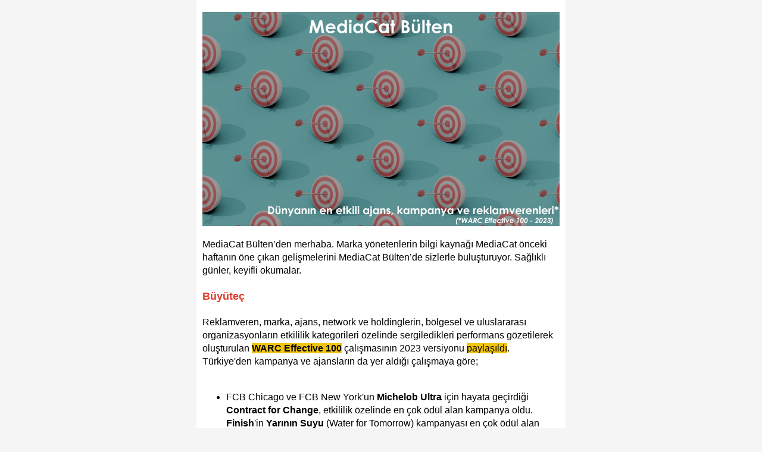

--- FILE ---
content_type: text/html
request_url: http://bulten.mediacat.com/uploads/dunyanin-en-etkili-ajans-kampanya-ve-reklamverenleri.html
body_size: 8973
content:
<!DOCTYPE HTML PUBLIC "-//W3C//DTD XHTML 1.0 Transitional //EN" "http://www.w3.org/TR/xhtml1/DTD/xhtml1-transitional.dtd"> <html xmlns="http://www.w3.org/1999/xhtml"xmlns:v="urn:schemas-microsoft-com:vml"xmlns:o="urn:schemas-microsoft-com:office:office"> <head> <!--[if gte mso 9]>
<xml>
  <o:OfficeDocumentSettings>
    <o:AllowPNG/>
    <o:PixelsPerInch>96</o:PixelsPerInch>
  </o:OfficeDocumentSettings>
</xml>
<![endif]--> <meta http-equiv="Content-Type"content="text/html; charset=UTF-8"> <meta name="viewport"content="width=device-width,initial-scale=1"> <meta name="x-apple-disable-message-reformatting"> <!--[if !mso]><!--><meta http-equiv="X-UA-Compatible"content="IE=edge"><!--<![endif]--> <title></title> <style type="text/css">@media only screen and (min-width:640px){.u-row{width:620px!important}.u-row .u-col{vertical-align:top}.u-row .u-col-33p33{width:206.646px!important}.u-row .u-col-66p67{width:413.35400000000004px!important}.u-row .u-col-100{width:620px!important}}@media (max-width:640px){.u-row-container{max-width:100%!important;padding-left:0!important;padding-right:0!important}.u-row .u-col{min-width:320px!important;max-width:100%!important;display:block!important}.u-row{width:100%!important}.u-col{width:100%!important}.u-col>div{margin:0 auto}}body{margin:0;padding:0}table,td,tr{vertical-align:top;border-collapse:collapse}p{margin:0}.ie-container table,.mso-container table{table-layout:fixed}*{line-height:inherit}a[x-apple-data-detectors=true]{color:inherit!important;text-decoration:none!important}table,td{color:#000}#u_body a{color:#000;text-decoration:none}</style> </head> <body class="clean-body u_body"style="margin:0;padding:0;-webkit-text-size-adjust:100%;background-color:#f5f5f5;color:#000"> <!--[if IE]><div class="ie-container"><![endif]--> <!--[if mso]><div class="mso-container"><![endif]--> <table id="u_body"style="border-collapse:collapse;table-layout:fixed;border-spacing:0;mso-table-lspace:0;mso-table-rspace:0;vertical-align:top;min-width:320px;Margin:0 auto;background-color:#f5f5f5;width:100%"cellpadding="0"cellspacing="0"> <tbody> <tr> <td style="display:none!important;visibility:hidden;mso-hide:all;font-size:1px;color:#fff;line-height:1px;max-height:0;max-width:0;opacity:0;overflow:hidden"> 🐈 MediaCat Bülten'den merhaba </td> </tr> <tr style="vertical-align:top"> <td style="word-break:break-word;border-collapse:collapse!important;vertical-align:top"> <!--[if (mso)|(IE)]><table width="100%" cellpadding="0" cellspacing="0" border="0"><tr><td align="center" style="background-color: #f5f5f5;"><![endif]--> <div class="u-row-container"style="padding:0;background-color:#f5f5f5"> <div class="u-row"style="Margin:0 auto;min-width:320px;max-width:620px;overflow-wrap:break-word;word-wrap:break-word;word-break:break-word;background-color:#fff"> <div style="border-collapse:collapse;display:table;width:100%;height:100%;background-color:transparent"> <!--[if (mso)|(IE)]><table width="100%" cellpadding="0" cellspacing="0" border="0"><tr><td style="padding: 0px;background-color: #f5f5f5;" align="center"><table cellpadding="0" cellspacing="0" border="0" style="width:620px;"><tr style="background-color: #ffffff;"><![endif]--> <!--[if (mso)|(IE)]><td align="center" width="620" style="width: 620px;padding: 0px;border-top: 0px solid transparent;border-left: 0px solid transparent;border-right: 0px solid transparent;border-bottom: 0px solid transparent;" valign="top"><![endif]--> <div class="u-col u-col-100"style="max-width:320px;min-width:620px;display:table-cell;vertical-align:top"> <div style="height:100%;width:100%!important"> <!--[if (!mso)&(!IE)]><!--><div style="box-sizing:border-box;height:100%;padding:0;border-top:0 solid transparent;border-left:0 solid transparent;border-right:0 solid transparent;border-bottom:0 solid transparent"><!--<![endif]--> <table style="font-family:arial,helvetica,sans-serif"role="presentation"cellpadding="0"cellspacing="0"width="100%"border="0"> <tbody> <tr> <td style="overflow-wrap:break-word;word-break:break-word;padding:20px 10px 10px;font-family:arial,helvetica,sans-serif"align="left"> <table width="100%"cellpadding="0"cellspacing="0"border="0"> <tr> <td style="padding-right:0;padding-left:0"align="center"> <img align="center"border="0"src="https://assets.unlayer.com/projects/5505/1679401345995-mediacat-bulten-21-mart-2023.jpg"alt=""title=""style="outline:0;text-decoration:none;-ms-interpolation-mode:bicubic;clear:both;display:inline-block!important;border:none;height:auto;float:none;width:100%;max-width:600px"width="600"> </td> </tr> </table> </td> </tr> </tbody> </table> <!--[if (!mso)&(!IE)]><!--></div><!--<![endif]--> </div> </div> <!--[if (mso)|(IE)]></td><![endif]--> <!--[if (mso)|(IE)]></tr></table></td></tr></table><![endif]--> </div> </div> </div> <div class="u-row-container"style="padding:0;background-color:#f5f5f5"> <div class="u-row"style="Margin:0 auto;min-width:320px;max-width:620px;overflow-wrap:break-word;word-wrap:break-word;word-break:break-word;background-color:#fff"> <div style="border-collapse:collapse;display:table;width:100%;height:100%;background-color:transparent"> <!--[if (mso)|(IE)]><table width="100%" cellpadding="0" cellspacing="0" border="0"><tr><td style="padding: 0px;background-color: #f5f5f5;" align="center"><table cellpadding="0" cellspacing="0" border="0" style="width:620px;"><tr style="background-color: #ffffff;"><![endif]--> <!--[if (mso)|(IE)]><td align="center" width="620" style="width: 620px;padding: 0px;border-top: 0px solid transparent;border-left: 0px solid transparent;border-right: 0px solid transparent;border-bottom: 0px solid transparent;" valign="top"><![endif]--> <div class="u-col u-col-100"style="max-width:320px;min-width:620px;display:table-cell;vertical-align:top"> <div style="height:100%;width:100%!important"> <!--[if (!mso)&(!IE)]><!--><div style="box-sizing:border-box;height:100%;padding:0;border-top:0 solid transparent;border-left:0 solid transparent;border-right:0 solid transparent;border-bottom:0 solid transparent"><!--<![endif]--> <table style="font-family:arial,helvetica,sans-serif"role="presentation"cellpadding="0"cellspacing="0"width="100%"border="0"> <tbody> <tr> <td style="overflow-wrap:break-word;word-break:break-word;padding:10px;font-family:arial,helvetica,sans-serif"align="left"> <div style="line-height:140%;text-align:left;word-wrap:break-word"> <p style="font-size:14px;line-height:140%;text-align:left"><span style="font-family:helvetica,sans-serif;font-size:16px;line-height:22.4px">MediaCat Bülten’den merhaba. Marka yönetenlerin bilgi kaynağı MediaCat önceki haftanın öne çıkan gelişmelerini MediaCat Bülten’de sizlerle buluşturuyor. Sağlıklı günler, keyifli okumalar.<strong><br><span style="text-decoration:underline;line-height:22.4px;color:#236fa1"></span></strong></span></p> </div> </td> </tr> </tbody> </table> <!--[if (!mso)&(!IE)]><!--></div><!--<![endif]--> </div> </div> <!--[if (mso)|(IE)]></td><![endif]--> <!--[if (mso)|(IE)]></tr></table></td></tr></table><![endif]--> </div> </div> </div> <div class="u-row-container"style="padding:0;background-color:#f5f5f5"> <div class="u-row"style="Margin:0 auto;min-width:320px;max-width:620px;overflow-wrap:break-word;word-wrap:break-word;word-break:break-word;background-color:#fff"> <div style="border-collapse:collapse;display:table;width:100%;height:100%;background-color:transparent"> <!--[if (mso)|(IE)]><table width="100%" cellpadding="0" cellspacing="0" border="0"><tr><td style="padding: 0px;background-color: #f5f5f5;" align="center"><table cellpadding="0" cellspacing="0" border="0" style="width:620px;"><tr style="background-color: #ffffff;"><![endif]--> <!--[if (mso)|(IE)]><td align="center" width="620" style="width: 620px;padding: 0px;border-top: 0px solid transparent;border-left: 0px solid transparent;border-right: 0px solid transparent;border-bottom: 0px solid transparent;" valign="top"><![endif]--> <div class="u-col u-col-100"style="max-width:320px;min-width:620px;display:table-cell;vertical-align:top"> <div style="height:100%;width:100%!important"> <!--[if (!mso)&(!IE)]><!--><div style="box-sizing:border-box;height:100%;padding:0;border-top:0 solid transparent;border-left:0 solid transparent;border-right:0 solid transparent;border-bottom:0 solid transparent"><!--<![endif]--> <table style="font-family:arial,helvetica,sans-serif"role="presentation"cellpadding="0"cellspacing="0"width="100%"border="0"> <tbody> <tr> <td style="overflow-wrap:break-word;word-break:break-word;padding:10px;font-family:arial,helvetica,sans-serif"align="left"> <div style="line-height:140%;text-align:left;word-wrap:break-word"> <p style="font-size:14px;line-height:140%;text-align:left"><span style="font-size:18px;line-height:25.2px;color:#e03e2d"><strong>Büyüteç</strong></span></p> </div> </td> </tr> </tbody> </table> <table style="font-family:arial,helvetica,sans-serif"role="presentation"cellpadding="0"cellspacing="0"width="100%"border="0"> <tbody> <tr> <td style="overflow-wrap:break-word;word-break:break-word;padding:10px;font-family:arial,helvetica,sans-serif"align="left"> <div style="line-height:140%;text-align:left;word-wrap:break-word"> <p style="line-height:140%"><span style="font-size:16px;line-height:22.4px">Reklamveren, marka, ajans, network ve holdinglerin, bölgesel ve uluslararası organizasyonların etkililik kategorileri özelinde sergiledikleri performans gözetilerek oluşturulan <strong><span style="background-color:#f1c40f;line-height:22.4px"><a rel="noopener"href="https://www.warc.com/creative/rankings/effective-100"target="_blank"style="background-color:#f1c40f">WARC Effective 100</a></span></strong> çalışmasının 2023 versiyonu <span style="background-color:#f1c40f;line-height:22.4px"><a rel="noopener"href="https://mediacat.com/dunyanin-en-etkili-ajans-kampanya-ve-reklamverenleri-warc-effective-100-2023/"target="_blank"style="background-color:#f1c40f">paylaşıldı</a></span>. Türkiye'den kampanya ve ajansların da yer aldığı çalışmaya göre;</span><br><br><span style="font-size:16px;line-height:22.4px"></span></p> <ul> <li style="line-height:22.4px"><span style="font-size:16px;line-height:22.4px">FCB Chicago ve<strong> </strong>FCB New York'un <strong>Michelob Ultra</strong> için hayata geçirdiği <strong>Contract for Change</strong>, etkililik özelinde en çok ödül alan kampanya oldu. <strong>Finish</strong>'in <strong>Yarının Suyu</strong> (Water for Tomorrow) kampanyası en çok ödül alan kampanyalar sıralamasında 30'uncu basamakta boy gösterdi.<br><br></span></li> <li style="line-height:22.4px"><span style="font-size:16px;line-height:22.4px">Reklam ajansları arasında zirve <strong>FCB New York</strong>'un oldu.<strong> Alma Miami</strong> ve <strong>Energy BBDO Chicago</strong>, ikinci ve üçüncü sıraya yerleşen ajanslardı.<br><br></span></li> <li style="line-height:22.4px"><span style="font-size:16px;line-height:22.4px"><strong>Wavemaker Mumbai</strong>'nin etkililik özelinde en çok ödül alan medya ajansı olduğu sıralamada 11'inci sırada 40,7 puanla <strong>Mindshare İstanbul</strong> yer aldı.<br><br></span></li> <li style="line-height:22.4px"><span style="font-size:16px;line-height:22.4px">Belçika'dan <strong>Semetis</strong>'in zirvede yer aldığı dijital ajanslar sıralamasında 30,8 puanla <strong>Ingage Istanbul</strong> dokuzuncu basamağa yerleşti. Sıralamada <strong>Rafineri </strong>ve <strong>Tribal Worldwide Istanbul</strong> 16,4 puanla 34'üncülüğü paylaştı.<br><br></span></li> <li style="line-height:22.4px"><span style="font-size:16px;line-height:22.4px">Etkililik özelinde en çok ödül alan network <strong>Ogilvy</strong> oldu. Ogilvy'i <strong>DDB Worldwide</strong> ve <strong>Leo Burnett</strong> takip etti.<br><br></span></li> <li style="line-height:22.4px"><span style="font-size:16px;line-height:22.4px">En çok ödül alan holdingler sıralamasında ilk dörtte değişiklik yaşanmadı ve <strong>WPP </strong>bir kez daha zirvede boy gösterdi.<br><br></span></li> <li style="line-height:22.4px"><span style="font-size:16px;line-height:22.4px">Önceki yılın en çok ödül alan markası <strong>McDonald's</strong> zirvedeki yerini korudu.<br><br></span></li> <li style="line-height:22.4px"><span style="font-size:16px;line-height:22.4px"><strong>AB InBev</strong>, etkililik özelinde en çok ödül alan reklamverenler arasında zirveyi bırakmadı. AB InBev'i ikinci sırada <strong>McDonald's</strong>, üçüncü sırada <strong>Unilever</strong> izledi.<br><br></span></li> <li style="line-height:22.4px"><span style="font-size:16px;line-height:22.4px">Etkililik özelinde en çok ödül alan 10 ülke arasında ilk üçte değişiklik yaşanmadı. <strong>ABD </strong>zirvedeki yerini korurken, <strong>Türkiye </strong>274,3 puanla 13'üncü sırada boy gösterdi.</span><br><br><span style="font-size:16px;line-height:22.4px">WARC Creative 100 - 2023 sonuçlarına <a rel="noopener"href="https://mediacat.com/en-cok-odul-alan-ajans-marka-ve-reklamverenler-warc-creative-100-2023/"target="_blank"><span style="background-color:#f1c40f;line-height:22.4px">bu adresten</span></a>, WARC Media 100 - 2023 sonuçlarına ise <span style="background-color:#f1c40f;line-height:22.4px"><a rel="noopener"href="https://mediacat.com/warca-gore-medyada-dunyanin-en-iyileri-warc-media-100-2023/"target="_blank"style="background-color:#f1c40f">buradan</a></span> ulaşabilirsiniz.</span></li> </ul> </div> </td> </tr> </tbody> </table> <table style="font-family:arial,helvetica,sans-serif"role="presentation"cellpadding="0"cellspacing="0"width="100%"border="0"> <tbody> <tr> <td style="overflow-wrap:break-word;word-break:break-word;padding:10px;font-family:arial,helvetica,sans-serif"align="left"> <table height="0px"align="center"border="0"cellpadding="0"cellspacing="0"width="100%"style="border-collapse:collapse;table-layout:fixed;border-spacing:0;mso-table-lspace:0;mso-table-rspace:0;vertical-align:top;border-top:2px solid #e03e2d;-ms-text-size-adjust:100%;-webkit-text-size-adjust:100%"> <tbody> <tr style="vertical-align:top"> <td style="word-break:break-word;border-collapse:collapse!important;vertical-align:top;font-size:0;line-height:0;mso-line-height-rule:exactly;-ms-text-size-adjust:100%;-webkit-text-size-adjust:100%"> <span>&#160;</span> </td> </tr> </tbody> </table> </td> </tr> </tbody> </table> <!--[if (!mso)&(!IE)]><!--></div><!--<![endif]--> </div> </div> <!--[if (mso)|(IE)]></td><![endif]--> <!--[if (mso)|(IE)]></tr></table></td></tr></table><![endif]--> </div> </div> </div> <div class="u-row-container"style="padding:0;background-color:#f5f5f5"> <div class="u-row"style="Margin:0 auto;min-width:320px;max-width:620px;overflow-wrap:break-word;word-wrap:break-word;word-break:break-word;background-color:#fff"> <div style="border-collapse:collapse;display:table;width:100%;height:100%;background-color:transparent"> <!--[if (mso)|(IE)]><table width="100%" cellpadding="0" cellspacing="0" border="0"><tr><td style="padding: 0px;background-color: #f5f5f5;" align="center"><table cellpadding="0" cellspacing="0" border="0" style="width:620px;"><tr style="background-color: #ffffff;"><![endif]--> <!--[if (mso)|(IE)]><td align="center" width="620" style="width: 620px;padding: 0px;border-top: 0px solid transparent;border-left: 0px solid transparent;border-right: 0px solid transparent;border-bottom: 0px solid transparent;" valign="top"><![endif]--> <div class="u-col u-col-100"style="max-width:320px;min-width:620px;display:table-cell;vertical-align:top"> <div style="height:100%;width:100%!important"> <!--[if (!mso)&(!IE)]><!--><div style="box-sizing:border-box;height:100%;padding:0;border-top:0 solid transparent;border-left:0 solid transparent;border-right:0 solid transparent;border-bottom:0 solid transparent"><!--<![endif]--> <table style="font-family:arial,helvetica,sans-serif"role="presentation"cellpadding="0"cellspacing="0"width="100%"border="0"> <tbody> <tr> <td style="overflow-wrap:break-word;word-break:break-word;padding:10px;font-family:arial,helvetica,sans-serif"align="left"> <div style="line-height:140%;text-align:left;word-wrap:break-word"> <p style="font-size:14px;line-height:140%;text-align:left"><span style="font-size:18px;line-height:25.2px;color:#e03e2d"><strong>Olan Biten<br></strong></span></p> </div> </td> </tr> </tbody> </table> <table style="font-family:arial,helvetica,sans-serif"role="presentation"cellpadding="0"cellspacing="0"width="100%"border="0"> <tbody> <tr> <td style="overflow-wrap:break-word;word-break:break-word;padding:10px 10px 30px;font-family:arial,helvetica,sans-serif"align="left"> <div style="line-height:140%;text-align:left;word-wrap:break-word"> <p style="line-height:140%;text-align:center"><span style="font-size:16px;line-height:22.4px"><strong>Global</strong><br></span></p> <ul style="list-style-type:square"> <li style="font-size:16px;line-height:22.4px"><span style="font-size:16px;line-height:22.4px"><strong>Cannes Lions</strong>'a göre <span style="background-color:#f1c40f;line-height:22.4px"><a rel="noopener"href="https://mediacat.com/cannes-lions-yilin-en-yaratici-reklamvereni-unvani-2023/"target="_blank"style="background-color:#f1c40f">yılın en yaratıcı reklamvereni</a></span> bir kez daha <strong>AB InBev</strong> oldu.<br><br></span></li> <li style="font-size:16px;line-height:22.4px"> <p style="font-size:16px;line-height:140%">Uluslararası marka değerlendirme kuruluşu <strong>Brand Finance</strong>’in her yıl dünyanın en değerli ve en güçlü 25 restoran markasını sıraladığı <strong>Restaurants 25</strong> çalışmasının 2023 versiyonu <span style="background-color:#f1c40f;line-height:22.4px"><a rel="noopener"href="https://mediacat.com/dunyanin-en-degerli-restoran-markalari-aciklandi/"target="_blank"style="background-color:#f1c40f">açıklandı</a></span>.<br><br></p> </li> <li style="font-size:16px;line-height:22.4px"><strong>Instagram</strong>'ın kurucu ortaklarından Kevin Systrom, platformun aşırı ticarileşerek "ruhunu yitirdiğini" <span style="background-color:#f1c40f;line-height:22.4px"><a rel="noopener"href="https://www.businessinsider.com/instagram-cofounder-kevin-systrom-says-app-has-lost-soul-2023-3"target="_blank"style="background-color:#f1c40f">söyledi</a></span>. <br><br></li> <li style="font-size:16px;line-height:22.4px">ABD hükümeti, Çinli <strong>ByteDance</strong>’ten TikTok’un hisselerini satmasını <span style="background-color:#f1c40f;line-height:22.4px"><a rel="noopener"href="https://mediacat.com/abd-tiktokun-bytedanceten-ayrilmasini-istiyor/"target="_blank"style="background-color:#f1c40f">talep etti</a></span>. ByteDance’in talebe uymaması halinde TikTok, ABD’de yasaklanabilir.<br><br></li> <li style="font-size:16px;line-height:22.4px"><strong>Pfizer Inc</strong>, kanser tedavilerine yönelik portföyünü genişletmek amacıyla biyoteknoloji şirketi <strong>Seagen Inc</strong>'i yaklaşık 43 milyar dolara <span style="background-color:#f1c40f;line-height:22.4px"><a rel="noopener"href="https://www.dunya.com/sirketler/pfizerdan-43-milyar-dolarlik-imza-haberi-688177"target="_blank"style="background-color:#f1c40f">satın aldı</a></span>. <br><br></li> <li style="font-size:16px;line-height:22.4px"><strong>Donald Trump</strong>, YouTube ve Facebook'a <span style="background-color:#f1c40f;line-height:22.4px"><a rel="noopener"href="https://www.reuters.com/business/media-telecom/youtube-restores-donald-trumps-channel-2023-03-17/"target="_blank"style="background-color:#f1c40f">geri döndü</a></span>. Trump'ın dönüşü, 2016 kampanyası sırasında bir porno yıldızına "sus payı" ödemesi yaptığına ilişkin cezai suçlamaların değerlendirildiği bir dönemde gerçekleşti.</li> </ul> <p style="font-size:16px;line-height:140%;text-align:center"><strong>Türkiye</strong></p> <ul style="list-style-type:square"> <li style="font-size:16px;line-height:22.4px">Siyasi Danışman<strong> Necati Özkan</strong>, Cumhuriyet için kaleme aldığı son <span style="background-color:#f1c40f;line-height:22.4px"><a rel="noopener"href="https://www.cumhuriyet.com.tr/yazarlar/necati-ozkan/dijital-manipulasyon-2062796"target="_blank"style="background-color:#f1c40f">yazıda </a></span>özellikle genç muhalif seçmeni hedefleyen dijital manipülasyonla seçimin ikinci tura kalmasının amaçlandığına dikkat çekti. <br><br></li> <li style="font-size:16px;line-height:22.4px">Yerli otomobil <strong>Togg</strong> <strong>T10X</strong>, ön siparişe <span style="background-color:#f1c40f;line-height:22.4px"><a rel="noopener"href="https://www.cumhuriyet.com.tr/ekonomi/togg-on-siparise-acildi-nasil-satin-alinir-siparis-nasil-verilecek-ne-zaman-teslim-edilecek-2061540"target="_blank"style="background-color:#f1c40f">açıldı</a></span>. 27 Mart'a kadar Trumore uygulamasını indirerek Tru.ID oluşturan ve cüzdanlarına 60 bin TL ön ödeme bedelini aktaranlar, çekiliş sürecine katılmaya hak kazanacak.<br><br></li> <li style="line-height:22.4px;font-size:16px"><span style="font-size:16px;line-height:22.4px"><strong>Ipsos</strong>'un paylaştığı <span style="background-color:#f1c40f;line-height:22.4px"><a rel="noopener"href="https://www.ipsos.com/tr-tr/afet-doneminde-kadin-olmak"target="_blank"style="background-color:#f1c40f">Afet Döneminde Kadın Olmak araştırması</a></span>, toplumda kadınların afetlerden daha olumsuz etkilendiği konusunda fikir birliği olduğunu ortaya koydu. Böyle düşünülmesinin fiziksel gerekçeleri arasında "hamilelik", sosyal gerekçeleri arasında "sosyal normlara uyma zorunluluğu kültürü", ekonomik gerekçeler arasında ise "maddi imkânsızlıklar" öne çıktı.<br><br></span></li> <li style="font-size:16px;line-height:22.4px"> <p style="font-size:16px;line-height:140%">İfade Özgürlüğü Derneği'nin erişim engeli getirilen platform ve haberleri duyurduğu <strong>EngelliWeb</strong> sitesine erişim engeli <span style="background-color:#f1c40f;line-height:22.4px"><a rel="noopener"href="https://www.t24.com.tr/haber/erisim-engellerinin-duyuruldugu-engelli-web-erisime-engellendi,1099439"target="_blank"style="background-color:#f1c40f">getirildi</a></span>.</p> </li> </ul> </div> </td> </tr> </tbody> </table> <table style="font-family:arial,helvetica,sans-serif"role="presentation"cellpadding="0"cellspacing="0"width="100%"border="0"> <tbody> <tr> <td style="overflow-wrap:break-word;word-break:break-word;padding:10px;font-family:arial,helvetica,sans-serif"align="left"> <table width="100%"cellpadding="0"cellspacing="0"border="0"> <tr> <td style="padding-right:0;padding-left:0"align="center"> <a href="https://digitalagesummit.com"target="_blank"> <img align="center"border="0"src="https://assets.unlayer.com/projects/5505/1678180731429-dats-yeni.jpg"alt="Image"title="Image"style="outline:0;text-decoration:none;-ms-interpolation-mode:bicubic;clear:both;display:inline-block!important;border:none;height:auto;float:none;width:100%;max-width:600px"width="600"> </a> </td> </tr> </table> </td> </tr> </tbody> </table> <table style="font-family:arial,helvetica,sans-serif"role="presentation"cellpadding="0"cellspacing="0"width="100%"border="0"> <tbody> <tr> <td style="overflow-wrap:break-word;word-break:break-word;padding:10px;font-family:arial,helvetica,sans-serif"align="left"> <table height="0px"align="center"border="0"cellpadding="0"cellspacing="0"width="100%"style="border-collapse:collapse;table-layout:fixed;border-spacing:0;mso-table-lspace:0;mso-table-rspace:0;vertical-align:top;border-top:2px solid #e03e2d;-ms-text-size-adjust:100%;-webkit-text-size-adjust:100%"> <tbody> <tr style="vertical-align:top"> <td style="word-break:break-word;border-collapse:collapse!important;vertical-align:top;font-size:0;line-height:0;mso-line-height-rule:exactly;-ms-text-size-adjust:100%;-webkit-text-size-adjust:100%"> <span>&#160;</span> </td> </tr> </tbody> </table> </td> </tr> </tbody> </table> <table style="font-family:arial,helvetica,sans-serif"role="presentation"cellpadding="0"cellspacing="0"width="100%"border="0"> <tbody> <tr> <td style="overflow-wrap:break-word;word-break:break-word;padding:10px;font-family:arial,helvetica,sans-serif"align="left"> <div style="line-height:140%;text-align:left;word-wrap:break-word"> <p style="font-size:14px;line-height:140%;text-align:left"><span style="font-size:18px;line-height:25.2px;color:#e03e2d"><strong>İş Dünyası<br></strong></span></p> </div> </td> </tr> </tbody> </table> <table style="font-family:arial,helvetica,sans-serif"role="presentation"cellpadding="0"cellspacing="0"width="100%"border="0"> <tbody> <tr> <td style="overflow-wrap:break-word;word-break:break-word;padding:10px 10px 30px;font-family:arial,helvetica,sans-serif"align="left"> <div style="line-height:140%;text-align:left;word-wrap:break-word"> <ul style="list-style-type:square"> <li style="font-size:16px;line-height:22.4px"><strong>Meta </strong>CEO'su Mark Zuckerberg, 10 bin civarı çalışanla daha yolların ayrılacağını <span style="background-color:#f1c40f;line-height:22.4px"><a rel="noopener"href="https://mediacat.com/meta-10-bin-calisani-isten-cikaracak/"target="_blank"style="background-color:#f1c40f">duyurdu</a></span>. Şirket, işten çıkarmaların yanı sıra açık olan 5 bin pozisyonu da kapatmayı planlıyor.<br><br></li> <li style="font-size:16px;line-height:22.4px"><strong>Activision Blizzard</strong> CMO'luğundan ayrılma kararı alan Fernando Machado, yeni dönemde Şilili gıda teknolojisi şirketi <strong>NotCo</strong>'nun CMO'su olarak <span style="background-color:#f1c40f;line-height:22.4px"><a rel="noopener"href="https://mediacat.com/fernando-machadonun-yeni-adresi-notco/"target="_blank"style="background-color:#f1c40f">görev yapacak</a></span>.<br><br></li> <li style="font-size:16px;line-height:22.4px"><strong>General Motors</strong> Global CMO'su Deborah Wahl <span style="background-color:#f1c40f;line-height:22.4px"><a rel="noopener"href="https://mediacat.com/general-motors-global-cmosundan-ayrilik-karari/"target="_blank"style="background-color:#f1c40f">emekliye ayrılıyor</a></span>. Wahl, görevini ay sonunda bırakacak.<br><br></li> <li style="font-size:16px;line-height:22.4px"> <p style="font-size:16px;line-height:140%"><strong>T-Mobile</strong>, çatısı altında Ryan Reynolds'ın <strong>Mint Mobile</strong>'ının yanı sıra <strong>Ultra Mobile</strong> ve <strong>Plum</strong>'ın da bulunduğu <strong>Ka'ena Corporation</strong>'ı 1,35 milyar dolar karşılığında satın almak üzere şirketle anlaşmaya vardığını <span style="background-color:#f1c40f;line-height:22.4px"><a rel="noopener"href="https://www.t-mobile.com/news/business/t-mobile-to-acquire-mint-and-ultra-mobile"target="_blank"style="background-color:#f1c40f">duyurdu</a></span>. <br><br></p> </li> <li style="font-size:16px;line-height:22.4px"><strong>Twitch</strong>'in kurucu ortağı ve CEO'su Emmett Shear istifasını <span style="background-color:#f1c40f;line-height:22.4px"><a rel="noopener"href="https://www.theverge.com/2023/3/16/23643223/twitch-ceo-emmett-shear-resigning-dan-clancy"target="_blank"style="background-color:#f1c40f">açıkladı</a></span>. CEO koltuğunu Dan Clancy'e emanet edecek olan Shear, şirketteki varlığını danışman olarak sürdürecek. </li> </ul> </div> </td> </tr> </tbody> </table> <table style="font-family:arial,helvetica,sans-serif"role="presentation"cellpadding="0"cellspacing="0"width="100%"border="0"> <tbody> <tr> <td style="overflow-wrap:break-word;word-break:break-word;padding:10px;font-family:arial,helvetica,sans-serif"align="left"> <table height="0px"align="center"border="0"cellpadding="0"cellspacing="0"width="100%"style="border-collapse:collapse;table-layout:fixed;border-spacing:0;mso-table-lspace:0;mso-table-rspace:0;vertical-align:top;border-top:2px solid #e03e2d;-ms-text-size-adjust:100%;-webkit-text-size-adjust:100%"> <tbody> <tr style="vertical-align:top"> <td style="word-break:break-word;border-collapse:collapse!important;vertical-align:top;font-size:0;line-height:0;mso-line-height-rule:exactly;-ms-text-size-adjust:100%;-webkit-text-size-adjust:100%"> <span>&#160;</span> </td> </tr> </tbody> </table> </td> </tr> </tbody> </table> <table style="font-family:arial,helvetica,sans-serif"role="presentation"cellpadding="0"cellspacing="0"width="100%"border="0"> <tbody> <tr> <td style="overflow-wrap:break-word;word-break:break-word;padding:10px;font-family:arial,helvetica,sans-serif"align="left"> <div style="line-height:140%;text-align:left;word-wrap:break-word"> <p style="font-size:14px;line-height:140%;text-align:left"><span style="font-size:18px;line-height:25.2px;color:#e03e2d"><strong>Teknoloji</strong></span></p> </div> </td> </tr> </tbody> </table> <table style="font-family:arial,helvetica,sans-serif"role="presentation"cellpadding="0"cellspacing="0"width="100%"border="0"> <tbody> <tr> <td style="overflow-wrap:break-word;word-break:break-word;padding:10px 10px 30px;font-family:arial,helvetica,sans-serif"align="left"> <div style="line-height:140%;text-align:left;word-wrap:break-word"> <ul style="list-style-type:square"> <li style="font-size:16px;line-height:22.4px"> <p style="font-size:16px;line-height:140%"><strong>OpenAI</strong>, şirketin "derin öğrenmeyi güçlendirme çabalarındaki son kilometre taşı" olarak nitelendirdiği yeni yapay zekâ modeli <strong>GPT-4</strong>'ü <span style="background-color:#f1c40f;line-height:22.4px"><a rel="noopener"href="https://techcrunch.com/2023/03/14/openai-releases-gpt-4-ai-that-it-claims-is-state-of-the-art/"target="_blank"style="background-color:#f1c40f">piyasaya sürdü</a></span>. GPT-4, metne dayalı komutlara ilaven görsel girdilere de cevap verebiliyor.</p> <span style="font-size:16px;line-height:22.4px"><br></span></li> <li style="font-size:16px;line-height:22.4px"><strong>Google</strong>; Gmail ve Google Dokümanlar gibi hizmetlerine yapay zekâyı entegre etmeye <span style="background-color:#f1c40f;line-height:22.4px"><a rel="noopener"href="https://mediacat.com/googledan-yapay-zeka-atilimi/"target="_blank"style="background-color:#f1c40f">başlıyor</a></span>.<br><br></li> <li style="font-size:16px;line-height:22.4px">Meta’nın ticaret ve fintekten sorumlu başkanı Stephane Kasriel, <strong>Facebook </strong>ve <strong>Instagram</strong>’da NFT desteğinin sonlanacağını <span style="background-color:#f1c40f;line-height:22.4px"><a rel="noopener"href="https://mediacat.com/meta-platformlarinda-nft-destegini-sonlandiriyor/"target="_blank"style="background-color:#f1c40f">duyurdu</a></span>.</li> </ul> </div> </td> </tr> </tbody> </table> <table style="font-family:arial,helvetica,sans-serif"role="presentation"cellpadding="0"cellspacing="0"width="100%"border="0"> <tbody> <tr> <td style="overflow-wrap:break-word;word-break:break-word;padding:10px;font-family:arial,helvetica,sans-serif"align="left"> <table width="100%"cellpadding="0"cellspacing="0"border="0"> <tr> <td style="padding-right:0;padding-left:0"align="center"> <a href="https://cmosociety.net/cmosempozyum/"target="_blank"> <img align="center"border="0"src="https://assets.unlayer.com/projects/5505/1678794177607-cmo-sempozyum-program-banner.jpg"alt="Image"title="Image"style="outline:0;text-decoration:none;-ms-interpolation-mode:bicubic;clear:both;display:inline-block!important;border:none;height:auto;float:none;width:100%;max-width:600px"width="600"> </a> </td> </tr> </table> </td> </tr> </tbody> </table> <table style="font-family:arial,helvetica,sans-serif"role="presentation"cellpadding="0"cellspacing="0"width="100%"border="0"> <tbody> <tr> <td style="overflow-wrap:break-word;word-break:break-word;padding:10px;font-family:arial,helvetica,sans-serif"align="left"> <table height="0px"align="center"border="0"cellpadding="0"cellspacing="0"width="100%"style="border-collapse:collapse;table-layout:fixed;border-spacing:0;mso-table-lspace:0;mso-table-rspace:0;vertical-align:top;border-top:2px solid #e03e2d;-ms-text-size-adjust:100%;-webkit-text-size-adjust:100%"> <tbody> <tr style="vertical-align:top"> <td style="word-break:break-word;border-collapse:collapse!important;vertical-align:top;font-size:0;line-height:0;mso-line-height-rule:exactly;-ms-text-size-adjust:100%;-webkit-text-size-adjust:100%"> <span>&#160;</span> </td> </tr> </tbody> </table> </td> </tr> </tbody> </table> <table style="font-family:arial,helvetica,sans-serif"role="presentation"cellpadding="0"cellspacing="0"width="100%"border="0"> <tbody> <tr> <td style="overflow-wrap:break-word;word-break:break-word;padding:10px;font-family:arial,helvetica,sans-serif"align="left"> <div style="line-height:140%;text-align:left;word-wrap:break-word"> <p style="font-size:14px;line-height:140%;text-align:left"><span style="font-size:18px;line-height:25.2px;color:#e03e2d"><strong>Medya<br></strong></span></p> </div> </td> </tr> </tbody> </table> <table style="font-family:arial,helvetica,sans-serif"role="presentation"cellpadding="0"cellspacing="0"width="100%"border="0"> <tbody> <tr> <td style="overflow-wrap:break-word;word-break:break-word;padding:10px 10px 30px;font-family:arial,helvetica,sans-serif"align="left"> <div style="line-height:140%;text-align:left;word-wrap:break-word"> <ul style="list-style-type:square"> <li style="font-size:16px;line-height:22.4px"> <p style="line-height:140%">Almanya merkezli yayın kuruluşu Deutsche Welle’nin Türkçe servisi <strong>DW Türkçe</strong>, Sanayi ve Teknoloji Bakanlığı tarafından çalışma lisansı uzatılmadığı için Türkiye’deki ofisini <span style="background-color:#f1c40f;line-height:22.4px"><a rel="noopener"href="https://www.diken.com.tr/lisansi-yenilenmeyen-dw-turkce-ofisini-kapatiyor/"target="_blank"style="background-color:#f1c40f">kapatıyor</a></span>.<br><br></p> </li> <li style="font-size:16px;line-height:22.4px"> <p style="font-size:16px;line-height:140%">Haftalık mizah ve karikatür dergisi <strong>LeMan</strong>, Memleket Partisi lideri Muharrem İnce'nin 2023 Cumhurbaşkanlığı seçimleri için adaylığını açıklamasını Tuncay Akgün imzalı bir karikatürle kapağına <span style="background-color:#f1c40f;line-height:22.4px"><a rel="noopener"href="https://www.diken.com.tr/leman-erdogana-ince-dansi-yaptirdi/"target="_blank"style="background-color:#f1c40f">taşıdı</a></span>.</p> <span style="font-size:16px;line-height:22.4px"><br></span></li> <li style="font-size:16px;line-height:22.4px">Matbu hayata Mart 2020’de veda eden <strong>Playboy</strong>, kendi bünyesindeki OnlyFans benzeri içerik platformu Centerfold’un yardımıyla dijitalde geri dönmeye <span style="background-color:#f1c40f;line-height:22.4px"><a rel="noopener"href="https://mediacat.com/playboy-dergisi-dijitalde-geri-donuyor/"target="_blank"style="background-color:#f1c40f">hazırlanıyor</a></span>.</li> </ul> </div> </td> </tr> </tbody> </table> <table style="font-family:arial,helvetica,sans-serif"role="presentation"cellpadding="0"cellspacing="0"width="100%"border="0"> <tbody> <tr> <td style="overflow-wrap:break-word;word-break:break-word;padding:10px;font-family:arial,helvetica,sans-serif"align="left"> <table height="0px"align="center"border="0"cellpadding="0"cellspacing="0"width="100%"style="border-collapse:collapse;table-layout:fixed;border-spacing:0;mso-table-lspace:0;mso-table-rspace:0;vertical-align:top;border-top:2px solid #e03e2d;-ms-text-size-adjust:100%;-webkit-text-size-adjust:100%"> <tbody> <tr style="vertical-align:top"> <td style="word-break:break-word;border-collapse:collapse!important;vertical-align:top;font-size:0;line-height:0;mso-line-height-rule:exactly;-ms-text-size-adjust:100%;-webkit-text-size-adjust:100%"> <span>&#160;</span> </td> </tr> </tbody> </table> </td> </tr> </tbody> </table> <table style="font-family:arial,helvetica,sans-serif"role="presentation"cellpadding="0"cellspacing="0"width="100%"border="0"> <tbody> <tr> <td style="overflow-wrap:break-word;word-break:break-word;padding:10px;font-family:arial,helvetica,sans-serif"align="left"> <div style="line-height:140%;text-align:left;word-wrap:break-word"> <p style="font-size:14px;line-height:140%;text-align:left"><span style="font-size:18px;line-height:25.2px;color:#e03e2d"><strong>Yaratıcılık<br></strong></span></p> </div> </td> </tr> </tbody> </table> <table style="font-family:arial,helvetica,sans-serif"role="presentation"cellpadding="0"cellspacing="0"width="100%"border="0"> <tbody> <tr> <td style="overflow-wrap:break-word;word-break:break-word;padding:10px 10px 30px;font-family:arial,helvetica,sans-serif"align="left"> <div style="line-height:140%;text-align:left;word-wrap:break-word"> <ul style="list-style-type:square"> <li style="font-size:16px;line-height:22.4px"> <p style="font-size:16px;line-height:140%">Romanyalı STK <strong>Samusocial</strong>, her yıl 2,5 milyon ton gıda israf edilirken evsizlerin ihtiyaçlarını çöpten karşıladığı gerçeğine ÇöpMağaza (The DumpStore) ile <span style="background-color:#f1c40f;line-height:22.4px"><a rel="noopener"href="https://mediacat.com/bu-magazada-satin-alinasi-bir-sey-yok/"target="_blank"style="background-color:#f1c40f">dikkat çekti</a></span>.</p> <span style="font-size:16px;line-height:22.4px"><br></span></li> <li style="font-size:16px;line-height:22.4px"> <p style="font-size:16px;line-height:140%"><strong>DeFacto</strong>, yüzde 100 vegan Zeytin Derisi Koleksiyonu’nu <span style="background-color:#f1c40f;line-height:22.4px"><a rel="noopener"href="https://mediacat.com/zeytin-atiklarindan-aksesuarlara/"target="_blank"style="background-color:#f1c40f">beğeniye sundu</a></span>.<br><br></p> </li> <li style="font-size:16px;line-height:22.4px"><strong>Magnolia Bakery</strong>, görsel kimliğini Casely'nin ardından Monos ile kurduğu işbirliğiyle <span style="background-color:#f1c40f;line-height:22.4px"><a rel="noopener"href="https://mediacat.com/tatli-bir-seyahat-icin/"target="_blank"style="background-color:#f1c40f">pekiştirdi</a></span>.<br><br></li> <li style="font-size:16px;line-height:22.4px"><strong>VisitDenmark</strong>, insanları sade bir turistten ziyade kâşif olmaya çağırdığı yeni kampanyasında başta Mona Lisa olmak üzere ünlü sanat eserlerini sözcüsü <span style="background-color:#f1c40f;line-height:22.4px"><a rel="noopener"href="https://mediacat.com/mona-lisadan-kasiflere-cagri/"target="_blank"style="background-color:#f1c40f">haline getirdi</a></span>.</li> </ul> </div> </td> </tr> </tbody> </table> <!--[if (!mso)&(!IE)]><!--></div><!--<![endif]--> </div> </div> <!--[if (mso)|(IE)]></td><![endif]--> <!--[if (mso)|(IE)]></tr></table></td></tr></table><![endif]--> </div> </div> </div> <div class="u-row-container"style="padding:0;background-color:transparent"> <div class="u-row"style="Margin:0 auto;min-width:320px;max-width:620px;overflow-wrap:break-word;word-wrap:break-word;word-break:break-word;background-color:transparent"> <div style="border-collapse:collapse;display:table;width:100%;height:100%;background-color:transparent"> <!--[if (mso)|(IE)]><table width="100%" cellpadding="0" cellspacing="0" border="0"><tr><td style="padding: 0px;background-color: transparent;" align="center"><table cellpadding="0" cellspacing="0" border="0" style="width:620px;"><tr style="background-color: transparent;"><![endif]--> <!--[if (mso)|(IE)]><td align="center" width="620" style="background-color: #ffffff;width: 620px;padding: 0px;border-top: 0px solid transparent;border-left: 0px solid transparent;border-right: 0px solid transparent;border-bottom: 0px solid transparent;" valign="top"><![endif]--> <div class="u-col u-col-100"style="max-width:320px;min-width:620px;display:table-cell;vertical-align:top"> <div style="background-color:#fff;height:100%;width:100%!important"> <!--[if (!mso)&(!IE)]><!--><div style="box-sizing:border-box;height:100%;padding:0;border-top:0 solid transparent;border-left:0 solid transparent;border-right:0 solid transparent;border-bottom:0 solid transparent"><!--<![endif]--> <table style="font-family:arial,helvetica,sans-serif"role="presentation"cellpadding="0"cellspacing="0"width="100%"border="0"> <tbody> <tr> <td style="overflow-wrap:break-word;word-break:break-word;padding:10px;font-family:arial,helvetica,sans-serif"align="left"> <table height="0px"align="center"border="0"cellpadding="0"cellspacing="0"width="100%"style="border-collapse:collapse;table-layout:fixed;border-spacing:0;mso-table-lspace:0;mso-table-rspace:0;vertical-align:top;border-top:2px solid #e03e2d;-ms-text-size-adjust:100%;-webkit-text-size-adjust:100%"> <tbody> <tr style="vertical-align:top"> <td style="word-break:break-word;border-collapse:collapse!important;vertical-align:top;font-size:0;line-height:0;mso-line-height-rule:exactly;-ms-text-size-adjust:100%;-webkit-text-size-adjust:100%"> <span>&#160;</span> </td> </tr> </tbody> </table> </td> </tr> </tbody> </table> <table style="font-family:arial,helvetica,sans-serif"role="presentation"cellpadding="0"cellspacing="0"width="100%"border="0"> <tbody> <tr> <td style="overflow-wrap:break-word;word-break:break-word;padding:10px;font-family:arial,helvetica,sans-serif"align="left"> <div style="line-height:140%;text-align:left;word-wrap:break-word"> <p style="font-size:14px;line-height:140%;text-align:left"><span style="font-size:18px;line-height:25.2px;color:#e03e2d"><strong>bir tutam kitap...<br></strong></span></p> </div> </td> </tr> </tbody> </table> <!--[if (!mso)&(!IE)]><!--></div><!--<![endif]--> </div> </div> <!--[if (mso)|(IE)]></td><![endif]--> <!--[if (mso)|(IE)]></tr></table></td></tr></table><![endif]--> </div> </div> </div> <div class="u-row-container"style="padding:0;background-color:transparent"> <div class="u-row"style="Margin:0 auto;min-width:320px;max-width:620px;overflow-wrap:break-word;word-wrap:break-word;word-break:break-word;background-color:#fff"> <div style="border-collapse:collapse;display:table;width:100%;height:100%;background-color:transparent"> <!--[if (mso)|(IE)]><table width="100%" cellpadding="0" cellspacing="0" border="0"><tr><td style="padding: 0px;background-color: transparent;" align="center"><table cellpadding="0" cellspacing="0" border="0" style="width:620px;"><tr style="background-color: #ffffff;"><![endif]--> <!--[if (mso)|(IE)]><td align="center" width="413" style="background-color: #ffffff;width: 413px;padding: 0px;border-top: 0px solid transparent;border-left: 0px solid transparent;border-right: 0px solid transparent;border-bottom: 0px solid transparent;" valign="top"><![endif]--> <div class="u-col u-col-66p67"style="max-width:320px;min-width:413.33px;display:table-cell;vertical-align:top"> <div style="background-color:#fff;height:100%;width:100%!important"> <!--[if (!mso)&(!IE)]><!--><div style="box-sizing:border-box;height:100%;padding:0;border-top:0 solid transparent;border-left:0 solid transparent;border-right:0 solid transparent;border-bottom:0 solid transparent"><!--<![endif]--> <table style="font-family:arial,helvetica,sans-serif"role="presentation"cellpadding="0"cellspacing="0"width="100%"border="0"> <tbody> <tr> <td style="overflow-wrap:break-word;word-break:break-word;padding:27px;font-family:arial,helvetica,sans-serif"align="left"> <div style="line-height:140%;text-align:left;word-wrap:break-word"> <p style="font-size:14px;line-height:140%;text-align:right"><em><span style="font-size:18px;line-height:25.2px"><span style="line-height:25.2px;font-size:18px">“Günümüzün dünyası gereğinden fazla bilgiyle dolu olduğu için bütün <br>mesajları gözden geçirmeye vakit yok. Özlü sözlerinizle insanların dikkatini <br>çekip mesajınızı iletemezseniz, onları kaybedersiniz.” <br></span></span></em></p> <p style="font-size:14px;line-height:140%;text-align:right"><em><span style="font-size:18px;line-height:25.2px"><br></span></em><span style="font-size:18px;line-height:25.2px">Joseph McCormack, Brief [Kısa ve Öz]</span><em><span style="font-size:18px;line-height:25.2px">, </span></em><span style="font-size:18px;line-height:25.2px">MediaCat Kitapları</span></p> </div> </td> </tr> </tbody> </table> <!--[if (!mso)&(!IE)]><!--></div><!--<![endif]--> </div> </div> <!--[if (mso)|(IE)]></td><![endif]--> <!--[if (mso)|(IE)]><td align="center" width="206" style="width: 206px;padding: 0px;border-top: 0px solid transparent;border-left: 0px solid transparent;border-right: 0px solid transparent;border-bottom: 0px solid transparent;" valign="top"><![endif]--> <div class="u-col u-col-33p33"style="max-width:320px;min-width:206.67px;display:table-cell;vertical-align:top"> <div style="height:100%;width:100%!important"> <!--[if (!mso)&(!IE)]><!--><div style="box-sizing:border-box;height:100%;padding:0;border-top:0 solid transparent;border-left:0 solid transparent;border-right:0 solid transparent;border-bottom:0 solid transparent"><!--<![endif]--> <table style="font-family:arial,helvetica,sans-serif"role="presentation"cellpadding="0"cellspacing="0"width="100%"border="0"> <tbody> <tr> <td style="overflow-wrap:break-word;word-break:break-word;padding:0;font-family:arial,helvetica,sans-serif"align="left"> <table width="100%"cellpadding="0"cellspacing="0"border="0"> <tr> <td style="padding-right:0;padding-left:0"align="center"> <a href="https://mediacat.com/briefkisa-ve-oz/"target="_blank"> <img align="center"border="0"src="https://assets.unlayer.com/projects/5505/1679406527252-brief-joseph-mccormack.jpg"alt="Image"title="Image"style="outline:0;text-decoration:none;-ms-interpolation-mode:bicubic;clear:both;display:inline-block!important;border:none;height:auto;float:none;width:100%;max-width:206.67px"width="206.67"> </a> </td> </tr> </table> </td> </tr> </tbody> </table> <!--[if (!mso)&(!IE)]><!--></div><!--<![endif]--> </div> </div> <!--[if (mso)|(IE)]></td><![endif]--> <!--[if (mso)|(IE)]></tr></table></td></tr></table><![endif]--> </div> </div> </div> <div class="u-row-container"style="padding:0;background-color:transparent"> <div class="u-row"style="Margin:0 auto;min-width:320px;max-width:620px;overflow-wrap:break-word;word-wrap:break-word;word-break:break-word;background-color:transparent"> <div style="border-collapse:collapse;display:table;width:100%;height:100%;background-color:transparent"> <!--[if (mso)|(IE)]><table width="100%" cellpadding="0" cellspacing="0" border="0"><tr><td style="padding: 0px;background-color: transparent;" align="center"><table cellpadding="0" cellspacing="0" border="0" style="width:620px;"><tr style="background-color: transparent;"><![endif]--> <!--[if (mso)|(IE)]><td align="center" width="620" style="background-color: #ffffff;width: 620px;padding: 0px;border-top: 0px solid transparent;border-left: 0px solid transparent;border-right: 0px solid transparent;border-bottom: 0px solid transparent;border-radius: 0px;-webkit-border-radius: 0px; -moz-border-radius: 0px;" valign="top"><![endif]--> <div class="u-col u-col-100"style="max-width:320px;min-width:620px;display:table-cell;vertical-align:top"> <div style="background-color:#fff;height:100%;width:100%!important;border-radius:0;-webkit-border-radius:0;-moz-border-radius:0"> <!--[if (!mso)&(!IE)]><!--><div style="box-sizing:border-box;height:100%;padding:0;border-top:0 solid transparent;border-left:0 solid transparent;border-right:0 solid transparent;border-bottom:0 solid transparent;border-radius:0;-webkit-border-radius:0;-moz-border-radius:0"><!--<![endif]--> <table style="font-family:arial,helvetica,sans-serif"role="presentation"cellpadding="0"cellspacing="0"width="100%"border="0"> <tbody> <tr> <td style="overflow-wrap:break-word;word-break:break-word;padding:10px;font-family:arial,helvetica,sans-serif"align="left"> <!--[if mso]><style>.v-button {background: transparent !important;}</style><![endif]--> <div align="center"> <!--[if mso]><v:roundrect xmlns:v="urn:schemas-microsoft-com:vml" xmlns:w="urn:schemas-microsoft-com:office:word" href="https://mediacat.com/briefkisa-ve-oz/" style="height:37px; v-text-anchor:middle; width:117px;" arcsize="11%"  stroke="f" fillcolor="#3AAEE0"><w:anchorlock/><center style="color:#FFFFFF;font-family:arial,helvetica,sans-serif;"><![endif]--> <a href="https://mediacat.com/briefkisa-ve-oz/"target="_blank"class="v-button"style="box-sizing:border-box;display:inline-block;font-family:arial,helvetica,sans-serif;text-decoration:none;-webkit-text-size-adjust:none;text-align:center;color:#fff;background-color:#3aaee0;border-radius:4px;-webkit-border-radius:4px;-moz-border-radius:4px;width:auto;max-width:100%;overflow-wrap:break-word;word-break:break-word;word-wrap:break-word;mso-border-alt:none;font-size:14px"> <span style="display:block;padding:10px 20px;line-height:120%"><span style="line-height:16.8px">Kitabı İncele</span></span> </a> <!--[if mso]></center></v:roundrect><![endif]--> </div> </td> </tr> </tbody> </table> <!--[if (!mso)&(!IE)]><!--></div><!--<![endif]--> </div> </div> <!--[if (mso)|(IE)]></td><![endif]--> <!--[if (mso)|(IE)]></tr></table></td></tr></table><![endif]--> </div> </div> </div> <div class="u-row-container"style="padding:0;background-color:#f5f5f5"> <div class="u-row"style="Margin:0 auto;min-width:320px;max-width:620px;overflow-wrap:break-word;word-wrap:break-word;word-break:break-word;background-color:#f5f5f5"> <div style="border-collapse:collapse;display:table;width:100%;height:100%;background-color:transparent"> <!--[if (mso)|(IE)]><table width="100%" cellpadding="0" cellspacing="0" border="0"><tr><td style="padding: 0px;background-color: #f5f5f5;" align="center"><table cellpadding="0" cellspacing="0" border="0" style="width:620px;"><tr style="background-color: #f5f5f5;"><![endif]--> <!--[if (mso)|(IE)]><td align="center" width="620" style="background-color: #ffffff;width: 620px;padding: 0px;border-top: 0px solid transparent;border-left: 0px solid transparent;border-right: 0px solid transparent;border-bottom: 0px solid transparent;" valign="top"><![endif]--> <div class="u-col u-col-100"style="max-width:320px;min-width:620px;display:table-cell;vertical-align:top"> <div style="background-color:#fff;height:100%;width:100%!important"> <!--[if (!mso)&(!IE)]><!--><div style="box-sizing:border-box;height:100%;padding:0;border-top:0 solid transparent;border-left:0 solid transparent;border-right:0 solid transparent;border-bottom:0 solid transparent"><!--<![endif]--> <table style="font-family:arial,helvetica,sans-serif"role="presentation"cellpadding="0"cellspacing="0"width="100%"border="0"> <tbody> <tr> <td style="overflow-wrap:break-word;word-break:break-word;padding:10px;font-family:arial,helvetica,sans-serif"align="left"> <table height="0px"align="center"border="0"cellpadding="0"cellspacing="0"width="100%"style="border-collapse:collapse;table-layout:fixed;border-spacing:0;mso-table-lspace:0;mso-table-rspace:0;vertical-align:top;border-top:2px solid #e03e2d;-ms-text-size-adjust:100%;-webkit-text-size-adjust:100%"> <tbody> <tr style="vertical-align:top"> <td style="word-break:break-word;border-collapse:collapse!important;vertical-align:top;font-size:0;line-height:0;mso-line-height-rule:exactly;-ms-text-size-adjust:100%;-webkit-text-size-adjust:100%"> <span>&#160;</span> </td> </tr> </tbody> </table> </td> </tr> </tbody> </table> <table style="font-family:arial,helvetica,sans-serif"role="presentation"cellpadding="0"cellspacing="0"width="100%"border="0"> <tbody> <tr> <td style="overflow-wrap:break-word;word-break:break-word;padding:10px;font-family:arial,helvetica,sans-serif"align="left"> <div align="center"> <div style="display:table;max-width:184px"> <!--[if (mso)|(IE)]><table width="184" cellpadding="0" cellspacing="0" border="0"><tr><td style="border-collapse:collapse;" align="center"><table width="100%" cellpadding="0" cellspacing="0" border="0" style="border-collapse:collapse; mso-table-lspace: 0pt;mso-table-rspace: 0pt; width:184px;"><tr><![endif]--> <!--[if (mso)|(IE)]><td width="32" style="width:32px; padding-right: 5px;" valign="top"><![endif]--> <table align="left"border="0"cellspacing="0"cellpadding="0"width="32"height="32"style="width:32px!important;height:32px!important;display:inline-block;border-collapse:collapse;table-layout:fixed;border-spacing:0;mso-table-lspace:0;mso-table-rspace:0;vertical-align:top;margin-right:5px"> <tbody><tr style="vertical-align:top"><td align="left"valign="middle"style="word-break:break-word;border-collapse:collapse!important;vertical-align:top"> <a href="https://twitter.com/mediacat"title="Twitter"target="_blank"> <img src="https://cdn.tools.unlayer.com/social/icons/circle/twitter.png"alt="Twitter"title="Twitter"width="32"style="outline:0;text-decoration:none;-ms-interpolation-mode:bicubic;clear:both;display:block!important;border:none;height:auto;float:none;max-width:32px!important"> </a> </td></tr> </tbody></table> <!--[if (mso)|(IE)]></td><![endif]--> <!--[if (mso)|(IE)]><td width="32" style="width:32px; padding-right: 5px;" valign="top"><![endif]--> <table align="left"border="0"cellspacing="0"cellpadding="0"width="32"height="32"style="width:32px!important;height:32px!important;display:inline-block;border-collapse:collapse;table-layout:fixed;border-spacing:0;mso-table-lspace:0;mso-table-rspace:0;vertical-align:top;margin-right:5px"> <tbody><tr style="vertical-align:top"><td align="left"valign="middle"style="word-break:break-word;border-collapse:collapse!important;vertical-align:top"> <a href="https://www.instagram.com/mediacatonline/"title="Instagram"target="_blank"> <img src="https://cdn.tools.unlayer.com/social/icons/circle/instagram.png"alt="Instagram"title="Instagram"width="32"style="outline:0;text-decoration:none;-ms-interpolation-mode:bicubic;clear:both;display:block!important;border:none;height:auto;float:none;max-width:32px!important"> </a> </td></tr> </tbody></table> <!--[if (mso)|(IE)]></td><![endif]--> <!--[if (mso)|(IE)]><td width="32" style="width:32px; padding-right: 5px;" valign="top"><![endif]--> <table align="left"border="0"cellspacing="0"cellpadding="0"width="32"height="32"style="width:32px!important;height:32px!important;display:inline-block;border-collapse:collapse;table-layout:fixed;border-spacing:0;mso-table-lspace:0;mso-table-rspace:0;vertical-align:top;margin-right:5px"> <tbody><tr style="vertical-align:top"><td align="left"valign="middle"style="word-break:break-word;border-collapse:collapse!important;vertical-align:top"> <a href="https://www.linkedin.com/company/mediacat"title="LinkedIn"target="_blank"> <img src="https://cdn.tools.unlayer.com/social/icons/circle/linkedin.png"alt="LinkedIn"title="LinkedIn"width="32"style="outline:0;text-decoration:none;-ms-interpolation-mode:bicubic;clear:both;display:block!important;border:none;height:auto;float:none;max-width:32px!important"> </a> </td></tr> </tbody></table> <!--[if (mso)|(IE)]></td><![endif]--> <!--[if (mso)|(IE)]><td width="32" style="width:32px; padding-right: 5px;" valign="top"><![endif]--> <table align="left"border="0"cellspacing="0"cellpadding="0"width="32"height="32"style="width:32px!important;height:32px!important;display:inline-block;border-collapse:collapse;table-layout:fixed;border-spacing:0;mso-table-lspace:0;mso-table-rspace:0;vertical-align:top;margin-right:5px"> <tbody><tr style="vertical-align:top"><td align="left"valign="middle"style="word-break:break-word;border-collapse:collapse!important;vertical-align:top"> <a href="https://www.facebook.com/MediaCat/"title="Facebook"target="_blank"> <img src="https://cdn.tools.unlayer.com/social/icons/circle/facebook.png"alt="Facebook"title="Facebook"width="32"style="outline:0;text-decoration:none;-ms-interpolation-mode:bicubic;clear:both;display:block!important;border:none;height:auto;float:none;max-width:32px!important"> </a> </td></tr> </tbody></table> <!--[if (mso)|(IE)]></td><![endif]--> <!--[if (mso)|(IE)]><td width="32" style="width:32px; padding-right: 0px;" valign="top"><![endif]--> <table align="left"border="0"cellspacing="0"cellpadding="0"width="32"height="32"style="width:32px!important;height:32px!important;display:inline-block;border-collapse:collapse;table-layout:fixed;border-spacing:0;mso-table-lspace:0;mso-table-rspace:0;vertical-align:top;margin-right:0"> <tbody><tr style="vertical-align:top"><td align="left"valign="middle"style="word-break:break-word;border-collapse:collapse!important;vertical-align:top"> <a href="https://www.youtube.com/user/MediaCatTV"title="YouTube"target="_blank"> <img src="https://cdn.tools.unlayer.com/social/icons/circle/youtube.png"alt="YouTube"title="YouTube"width="32"style="outline:0;text-decoration:none;-ms-interpolation-mode:bicubic;clear:both;display:block!important;border:none;height:auto;float:none;max-width:32px!important"> </a> </td></tr> </tbody></table> <!--[if (mso)|(IE)]></td><![endif]--> <!--[if (mso)|(IE)]></tr></table></td></tr></table><![endif]--> </div> </div> </td> </tr> </tbody> </table> <!--[if (!mso)&(!IE)]><!--></div><!--<![endif]--> </div> </div> <!--[if (mso)|(IE)]></td><![endif]--> <!--[if (mso)|(IE)]></tr></table></td></tr></table><![endif]--> </div> </div> </div> <div class="u-row-container"style="padding:0;background-color:#f5f5f5"> <div class="u-row"style="Margin:0 auto;min-width:320px;max-width:620px;overflow-wrap:break-word;word-wrap:break-word;word-break:break-word;background-color:#f5f5f5"> <div style="border-collapse:collapse;display:table;width:100%;height:100%;background-color:transparent"> <!--[if (mso)|(IE)]><table width="100%" cellpadding="0" cellspacing="0" border="0"><tr><td style="padding: 0px;background-color: #f5f5f5;" align="center"><table cellpadding="0" cellspacing="0" border="0" style="width:620px;"><tr style="background-color: #f5f5f5;"><![endif]--> <!--[if (mso)|(IE)]><td align="center" width="620" style="width: 620px;padding: 0px;border-top: 0px solid transparent;border-left: 0px solid transparent;border-right: 0px solid transparent;border-bottom: 0px solid transparent;" valign="top"><![endif]--> <div class="u-col u-col-100"style="max-width:320px;min-width:620px;display:table-cell;vertical-align:top"> <div style="height:100%;width:100%!important"> <!--[if (!mso)&(!IE)]><!--><div style="box-sizing:border-box;height:100%;padding:0;border-top:0 solid transparent;border-left:0 solid transparent;border-right:0 solid transparent;border-bottom:0 solid transparent"><!--<![endif]--> <table style="font-family:arial,helvetica,sans-serif"role="presentation"cellpadding="0"cellspacing="0"width="100%"border="0"> <tbody> <tr> <td style="overflow-wrap:break-word;word-break:break-word;padding:10px;font-family:arial,helvetica,sans-serif"align="left"> <div style="line-height:140%;text-align:left;word-wrap:break-word"> <p style="font-size:14px;line-height:140%;text-align:center">Copyright © 2023. Tüm hakları saklıdır.<br>Kapital Medya Hizmetleri A.Ş.</p> </div> </td> </tr> </tbody> </table> <!--[if (!mso)&(!IE)]><!--></div><!--<![endif]--> </div> </div> <!--[if (mso)|(IE)]></td><![endif]--> <!--[if (mso)|(IE)]></tr></table></td></tr></table><![endif]--> </div> </div> </div> <!--[if (mso)|(IE)]></td></tr></table><![endif]--> </td> </tr> </tbody> </table> <!--[if mso]></div><![endif]--> <!--[if IE]></div><![endif]--> <script defer src="https://static.cloudflareinsights.com/beacon.min.js/vcd15cbe7772f49c399c6a5babf22c1241717689176015" integrity="sha512-ZpsOmlRQV6y907TI0dKBHq9Md29nnaEIPlkf84rnaERnq6zvWvPUqr2ft8M1aS28oN72PdrCzSjY4U6VaAw1EQ==" data-cf-beacon='{"version":"2024.11.0","token":"db02a78dfe4a4046b3462bb22bbc10b5","r":1,"server_timing":{"name":{"cfCacheStatus":true,"cfEdge":true,"cfExtPri":true,"cfL4":true,"cfOrigin":true,"cfSpeedBrain":true},"location_startswith":null}}' crossorigin="anonymous"></script>
</body> </html>
